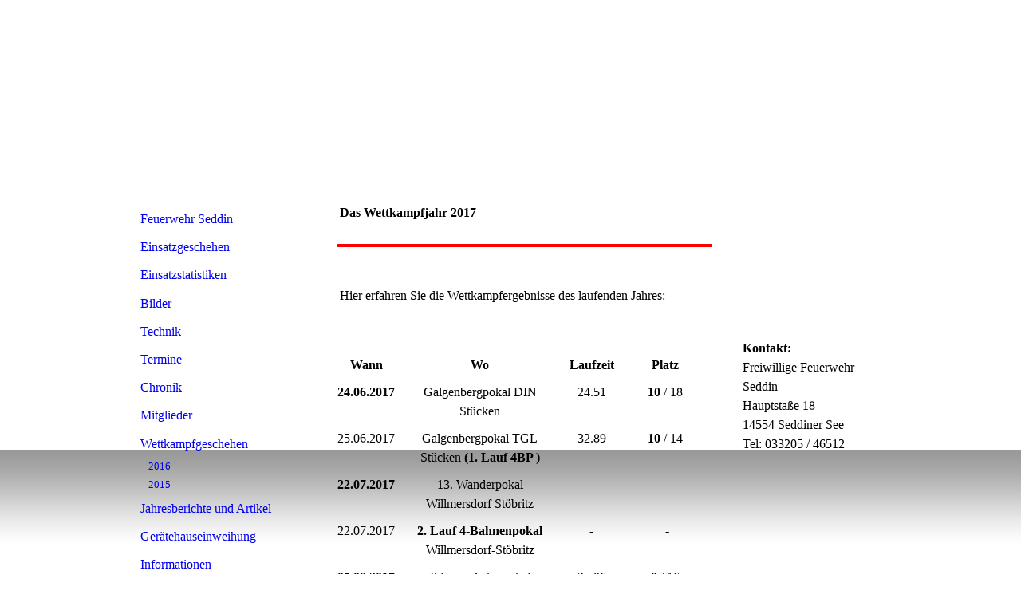

--- FILE ---
content_type: text/html; charset=utf-8
request_url: http://ff-seddin.de/Wettkampfgeschehen
body_size: 25635
content:
<!DOCTYPE html><html lang="de"><head><meta http-equiv="Content-Type" content="text/html; charset=UTF-8"><title>Meine Homepage - Wettkampfgeschehen</title><link href="https://feuerwehr-seddin.de/Wettkampfgeschehen" rel="canonical"><meta content="Meine Homepage - Wettkampfgeschehen" property="og:title"><meta content="website" property="og:type"><meta content="https://feuerwehr-seddin.de/Wettkampfgeschehen" property="og:url"><script>
              window.beng = window.beng || {};
              window.beng.env = {
                language: "en",
                country: "US",
                mode: "deploy",
                context: "page",
                pageId: "000003076786",
                skeletonId: "",
                scope: "HTO01FLQYZZB",
                isProtected: false,
                navigationText: "Wettkampfgeschehen",
                instance: "1",
                common_prefix: "https://homepagedesigner.telekom.de",
                design_common: "https://homepagedesigner.telekom.de/beng/designs/",
                design_template: "reseller/1000003/telekom_24_591",
                path_design: "https://homepagedesigner.telekom.de/beng/designs/data/reseller/1000003/telekom_24_591/",
                path_res: "https://homepagedesigner.telekom.de/res/",
                path_bengres: "https://homepagedesigner.telekom.de/beng/res/",
                masterDomain: "",
                preferredDomain: "",
                preprocessHostingUri: function(uri) {
                  
                    return uri || "";
                  
                },
                hideEmptyAreas: false
              };
            </script><script xmlns="http://www.w3.org/1999/xhtml" src="https://homepagedesigner.telekom.de/cm4all-beng-proxy/beng-proxy.js">;</script><link xmlns="http://www.w3.org/1999/xhtml" rel="stylesheet" href="https://homepagedesigner.telekom.de/.cm4all/e/static/3rdparty/font-awesome/css/font-awesome.min.css"></link><link rel="stylesheet" type="text/css" href="//homepagedesigner.telekom.de/.cm4all/res/static/libcm4all-js-widget/3.89.7/css/widget-runtime.css"/>

<link rel="stylesheet" type="text/css" href="//homepagedesigner.telekom.de/.cm4all/res/static/beng-editor/5.3.130/css/deploy.css"/>

<link rel="stylesheet" type="text/css" href="//homepagedesigner.telekom.de/.cm4all/res/static/libcm4all-js-widget/3.89.7/css/slideshow-common.css"/>

<script src="//homepagedesigner.telekom.de/.cm4all/res/static/jquery-1.7/jquery.js">;</script><script src="//homepagedesigner.telekom.de/.cm4all/res/static/prototype-1.7.3/prototype.js">;</script><script src="//homepagedesigner.telekom.de/.cm4all/res/static/jslib/1.4.1/js/legacy.js">;</script><script src="//homepagedesigner.telekom.de/.cm4all/res/static/libcm4all-js-widget/3.89.7/js/widget-runtime.js">;</script>

<script src="//homepagedesigner.telekom.de/.cm4all/res/static/libcm4all-js-widget/3.89.7/js/slideshow-common.js">;</script>

<script src="//homepagedesigner.telekom.de/.cm4all/res/static/beng-editor/5.3.130/js/deploy.js">;</script>

<script>
                (function() {
                  var mobileAgent = MobileBrowserSwitch.isMobileAgent(navigator.userAgent);
                  if (mobileAgent) {
                    var url = window.location.pathname;
                    if (url.endsWith("/")) {
                      url = url.substring(0, url.length - 1);
                    }
                    if (url.endsWith("/index.php")) {
                      url = url.substring(0, url.length - 10);
                    }
                    if (!/1,auth,8,1$/.test(url) && !/1%2Cauth%2C8%2C1$/.test(url)) {
                      url += "/mobile/";
                      window.location.pathname = url;
                    }
                  }
                })();
              </script><link xmlns="http://www.w3.org/1999/xhtml"  rel="stylesheet" type="text/css" href="https://homepagedesigner.telekom.de/.cm4all/designs/static/reseller/1000003/telekom_24_591/1561385008.69/css/main.css"></link><!--[if lt IE 7]>
			<link rel="stylesheet" type="text/css" href="https://homepagedesigner.telekom.de/beng/designs/data/reseller/1000003/telekom_24_591/css/ie6.css"/>
		<![endif]--><link href="/.cm4all/handler.php/vars.css?v=20260103120620" type="text/css" rel="stylesheet"><style type="text/css">.cm-logo {background-image: url("/.cm4all/sysdb.iproc/keyvisuals/577eebb7f04fe534b5ee97efbcb14169.jpg/scale_0_0/577eebb7f04fe534b5ee97efbcb14169.jpg");background-position: 50% 50%;
background-size: 100% auto;
background-repeat: no-repeat;
      }</style><script type="text/javascript">window.cmLogoWidgetId = "CMTOI_cm4all_com_widgets_Logo_15444495";
            window.cmLogoGetCommonWidget = function (){
                return new cm4all.Common.Widget({
            base    : "/Wettkampfgeschehen",
            session : "",
            frame   : "",
            path    : "CMTOI_cm4all_com_widgets_Logo_15444495"
        })
            };
            window.logoConfiguration = {
                "cm-logo-x" : "50%",
        "cm-logo-y" : "50%",
        "cm-logo-v" : "2.0",
        "cm-logo-w" : "100%",
        "cm-logo-h" : "auto",
        "cm-logo-di" : "reseller/1000003/telekom_24_591",
        "cm-logo-u" : "public-service://0/",
        "cm-logo-k" : "/.cm4all/sysdb/keyvisuals/577eebb7f04fe534b5ee97efbcb14169.jpg",
        "cm-logo-bc" : "",
        "cm-logo-ln" : "/Feuerwehr-Seddin",
        "cm-logo-ln$" : "home",
        "cm-logo-hi" : false
        ,
        _logoBaseUrl : "\/.cm4all\/sysdb.iproc\/keyvisuals\/577eebb7f04fe534b5ee97efbcb14169.jpg\/scale_0_0\/",
        _logoPath : "577eebb7f04fe534b5ee97efbcb14169.jpg"
        };
            jQuery(document).ready(function() {
                var href = (beng.env.mode == "deploy" ? "/" : "/Feuerwehr-Seddin");
                jQuery(".cm-logo").wrap("<a style='text-decoration: none;' href='" + href + "'></a>");
            });
            
          jQuery(document).ready(function() {
            var logoElement = jQuery(".cm-logo");
            logoElement.attr("role", "img");
            logoElement.attr("tabindex", "0");
            logoElement.attr("aria-label", "logo");
          });
        </script><link rel="shortcut icon" type="image/png" href="/.cm4all/sysdb/favicon/icon-32x32_d54ecfd.png"/><link rel="shortcut icon" sizes="196x196" href="/.cm4all/sysdb/favicon/icon-196x196_d54ecfd.png"/><link rel="apple-touch-icon" sizes="180x180" href="/.cm4all/sysdb/favicon/icon-180x180_d54ecfd.png"/><link rel="apple-touch-icon" sizes="120x120" href="/.cm4all/sysdb/favicon/icon-120x120_d54ecfd.png"/><link rel="apple-touch-icon" sizes="152x152" href="/.cm4all/sysdb/favicon/icon-152x152_d54ecfd.png"/><link rel="apple-touch-icon" sizes="76x76" href="/.cm4all/sysdb/favicon/icon-76x76_d54ecfd.png"/><meta name="msapplication-square70x70logo" content="/.cm4all/sysdb/favicon/icon-70x70_d54ecfd.png"/><meta name="msapplication-square150x150logo" content="/.cm4all/sysdb/favicon/icon-150x150_d54ecfd.png"/><meta name="msapplication-square310x310logo" content="/.cm4all/sysdb/favicon/icon-310x310_d54ecfd.png"/><link rel="shortcut icon" type="image/png" href="/.cm4all/sysdb/favicon/icon-48x48_d54ecfd.png"/><link rel="shortcut icon" type="image/png" href="/.cm4all/sysdb/favicon/icon-96x96_d54ecfd.png"/><style id="cm_table_styles">
      /*CM1546676e494e161f32f01ce9_begin*/
        #CM1546676e494e161f32f01ce9_div {
          margin: 0;
          padding: 0;
          
            width: 100%;
            max-width: 100%;
          
        }
        #CM1546676e494e161f32f01ce9 {
          border-spacing: 0px;
          
            width: 100%;
          
            margin: 10px -5px; 
            text-align: left;
          
            width: 100%;
          
        }
        #CM1546676e494e161f32f01ce9 tr.cm_table {
          
            vertical-align: top;
          
        }
        #CM1546676e494e161f32f01ce9 td.cm_table {
            padding: 5px;
            
        }
        #CM1546676e494e161f32f01ce9 tr.cm_table.cm_firstrow td.cm_table {
          border-top: 0;
        }
        #CM1546676e494e161f32f01ce9 tr.cm_table.cm_lastrow td.cm_table {
          border-bottom: 0;
        }
        #CM1546676e494e161f32f01ce9 td.cm_table.cm_firstcol {
          border-left: 0;
        }
        #CM1546676e494e161f32f01ce9 td.cm_table.cm_lastcol {
          border-right: 0;
        }
      /*CM1546676e494e161f32f01ce9_end*/
    </style><style id="cm_background_queries"></style><script type="application/x-cm4all-cookie-consent" data-code=""></script></head><body ondrop="return false;" class=" device-desktop cm-deploy cm-deploy-342 cm-deploy-4x"><div class="cm-background" data-cm-qa-bg="image"></div><div class="cm-background-video" data-cm-qa-bg="video"></div><div class="cm-background-effects" data-cm-qa-bg="effect"></div><div xmlns="http://www.w3.org/1999/xhtml" xmlns:c="http://cm4all.com/ng/widget" id="page"><div id="page_inner"><div id="header" class="clearfix"><div id="header_bg"> </div><div class="cm-kv-0 kv"> </div><div id="header_mask"></div><div id="logo" class="cm-logo"> </div><h1 style="top:4px;left:278px;width:399px;height:40px;"> <br></h1><a class="cm_headerlink"></a></div><div id="content_wrapper" class="clearfix"><div style="float:left;"><table id="left_main" cellspacing="0" cellpadding="0"><tr><td id="content_left_wrapper"><div id="content_left"><div id="cm_navigation"><ul xmlns="" id="cm_mainnavigation"><li id="cm_navigation_pid_2864260"><a title="Feuerwehr Seddin" href="/Feuerwehr-Seddin" class="cm_anchor">Feuerwehr Seddin</a></li><li id="cm_navigation_pid_2864259" class="cm_has_subnavigation"><a title="Einsatzgeschehen" href="/Einsatzgeschehen" class="cm_anchor">Einsatzgeschehen</a></li><li id="cm_navigation_pid_3005289" class="cm_has_subnavigation"><a title="Einsatzstatistiken" href="/Einsatzstatistiken" class="cm_anchor">Einsatzstatistiken</a></li><li id="cm_navigation_pid_2884629" class="cm_has_subnavigation"><a title="Bilder" href="/Bilder" class="cm_anchor">Bilder</a></li><li id="cm_navigation_pid_2864258" class="cm_has_subnavigation"><a title="Technik" href="/Technik" class="cm_anchor">Technik</a></li><li id="cm_navigation_pid_2864257" class="cm_has_subnavigation"><a title="Termine" href="/Termine" class="cm_anchor">Termine</a></li><li id="cm_navigation_pid_2864256" class="cm_has_subnavigation"><a title="Chronik" href="/Chronik" class="cm_anchor">Chronik</a></li><li id="cm_navigation_pid_2864255"><a title="Mitglieder" href="/Mitglieder" class="cm_anchor">Mitglieder</a></li><li id="cm_navigation_pid_3076786" class="cm_current cm_has_subnavigation"><a title="Wettkampfgeschehen" href="/Wettkampfgeschehen" class="cm_anchor">Wettkampfgeschehen</a><ul class="cm_subnavigation" id="cm_subnavigation_pid_3076786"><li id="cm_navigation_pid_3650079"><a title="2016" href="/Wettkampfgeschehen/2016" class="cm_anchor">2016</a></li><li id="cm_navigation_pid_2864254"><a title="2015" href="/Wettkampfgeschehen/2015" class="cm_anchor">2015</a></li></ul></li><li id="cm_navigation_pid_3983116" class="cm_has_subnavigation"><a title="Jahresberichte und Artikel" href="/Jahresberichte-und-Artikel" class="cm_anchor">Jahresberichte und Artikel</a></li><li id="cm_navigation_pid_2875139" class="cm_has_subnavigation"><a title="Gerätehauseinweihung" href="/Geraetehauseinweihung" class="cm_anchor">Gerätehauseinweihung</a></li><li id="cm_navigation_pid_3933405" class="cm_has_subnavigation"><a title="Informationen" href="/Informationen" class="cm_anchor">Informationen</a></li><li id="cm_navigation_pid_3964881"><a title="Datenschutz" href="/Datenschutz" class="cm_anchor">Datenschutz</a></li></ul></div></div><div id="content_left_2"><div id="widgetbar_page_left_2" data-cm-hintable="yes"><p xmlns=""> </p></div><div id="widgetbar_site_left_2" data-cm-hintable="yes"><p xmlns="">Anzahl Besucher seit 12/2015</p><p xmlns=""> </p><p xmlns=""> </p><p xmlns=""> </p><p xmlns=""> </p><p xmlns=""> </p><div xmlns="" id="widgetcontainer_CMTOI_cm4all_com_widgets_CounterToi_15444884" class="
				    cm_widget_block
					cm_widget cm4all_com_widgets_Counter cm_widget_block_center" style="width:100%; max-width:100%; "><div class="cm_widget_anchor"><a name="CMTOI_cm4all_com_widgets_CounterToi_15444884" id="widgetanchor_CMTOI_cm4all_com_widgets_CounterToi_15444884"><!--cm4all.com.widgets.Counter--></a></div><script src="https://homepagedesigner.telekom.de/.cm4all/widgetres.php/cm4all.com.widgets.Counter/js/counter_show.js"></script>
					
						<div id="CMTOI_cm4all_com_widgets_CounterToi_15444884" style="text-align:center;">&nbsp;</div>
					
				<script type="text/javascript">
					(function() {
						var commonWidget = new cm4all.Common.Widget({
							base    : "/Wettkampfgeschehen",
							session : "",
							frame   : "",
							path    : "CMTOI_cm4all_com_widgets_CounterToi_15444884",
						});
						var wiid = "CMTOI_cm4all_com_widgets_CounterToi_15444884";
						var data = {
							wiid: wiid,
							useCounterPhp: false,
							increase: false,
							width: 180,
							template: "13",
							baseUri: "https://homepagedesigner.telekom.de/imageprocessor/counter.cls/",
							image: "",
							value: 890376,
							offset: 0,
							digits: 5,
						};
						var counterWidget = new CounterWidget(data, commonWidget);
						counterWidget.init();
					})();
					</script>
</div><p xmlns=""> </p><p xmlns=""> </p><p xmlns=""> </p></div></div></td><td id="content_main_wrapper"><div id="content_main" data-cm-hintable="yes"><h1 xmlns=""> Das Wettkampfjahr 2017</h1><div xmlns="" class="clearFloating" style="clear:both;height: 0px; width: auto;"></div><div xmlns="" id="widgetcontainer_CMTOI_cm4all_com_widgets_SeparatorToi_15945237" class="
				    cm_widget_block
					cm_widget cm4all_com_widgets_SeparatorToi cm_widget_block_center" style="width:100%; max-width:100%; "><div class="cm_widget_anchor"><a name="CMTOI_cm4all_com_widgets_SeparatorToi_15945237" id="widgetanchor_CMTOI_cm4all_com_widgets_SeparatorToi_15945237"><!--cm4all.com.widgets.SeparatorToi--></a></div><div style='position: relative; width: 100%;'><div style='border-top: 4px solid #ff0000; margin: 1.2em 0em 1.2em 0em;'></div></div></div><p xmlns=""> </p><p xmlns=""> Hier erfahren Sie die Wettkampfergebnisse des laufenden Jahres:</p><p xmlns=""> </p><p xmlns=""> </p><div xmlns="" id="CM1546676e494e161f32f01ce9_div" style="overflow-x:auto;"><table id="CM1546676e494e161f32f01ce9" class="cm_table"><tbody class="cm_table"><tr class="cm_table cm_firstrow"><td class="cm_table cm_firstcol" style="text-align: center;"><p style="text-align: center;"><strong>Wann</strong><br></p></td><td class="cm_table"><p style="text-align: center;"><strong>Wo</strong><br></p></td><td class="cm_table" style="text-align: center;"><p style="text-align: center;"><strong>Laufzeit</strong><br></p></td><td class="cm_table cm_lastcol"><p style="text-align: center;"><strong>Platz</strong><br></p></td></tr><tr class="cm_table"><td class="cm_table cm_firstcol"><p style="text-align: center;"><strong>24.06.2017</strong><br></p></td><td class="cm_table"><p style="text-align: center;">Galgenbergpokal DIN<br>Stücken<br></p></td><td class="cm_table" style="text-align: center;"><p style="text-align: center;">24.51<br></p></td><td class="cm_table cm_lastcol" style="text-align: center;"><p style="text-align: center;"><strong>10</strong> / 18<br></p></td></tr><tr class="cm_table"><td class="cm_table cm_firstcol"><p style="text-align: center;">25.06.2017<br></p></td><td class="cm_table"><p style="text-align: center;">Galgenbergpokal TGL<br>Stücken <strong>(1. Lauf 4BP )</strong><br></p></td><td class="cm_table" style="text-align: center;"><p style="text-align: center;">32.89<br></p></td><td class="cm_table cm_lastcol" style="text-align: center;"><p style="text-align: center;"><strong>10</strong> / 14<br></p></td></tr><tr class="cm_table"><td class="cm_table cm_firstcol"><p style="text-align: center;"><strong>22.07.2017<br></strong></p></td><td class="cm_table"><p style="text-align: center;">13. Wanderpokal<br>Willmersdorf Stöbritz<br></p></td><td class="cm_table" style="text-align: center;"><p style="text-align: center;">-<br></p></td><td class="cm_table cm_lastcol" style="text-align: center;"><p style="text-align: center;">-<br></p></td></tr><tr class="cm_table"><td class="cm_table cm_firstcol"><p style="text-align: center;">22.07.2017<br></p></td><td class="cm_table"><p style="text-align: center;"><strong>2. Lauf 4-Bahnenpokal</strong><br>Willmersdorf-Stöbritz<br></p></td><td class="cm_table" style="text-align: center;"><p style="text-align: center;">-<br></p></td><td class="cm_table cm_lastcol" style="text-align: center;"><p style="text-align: center;"> -</p></td></tr><tr class="cm_table"><td class="cm_table cm_firstcol"><p style="text-align: center;"><strong>05.08.2017</strong></p><p style="text-align: center;"><br></p></td><td class="cm_table"><p style="text-align: center;">Ihlower Ackerpokal<br></p></td><td class="cm_table"><p style="text-align: center;">25.06<br></p></td><td class="cm_table cm_lastcol"><p style="text-align: center;"><strong>8</strong> / 16<br></p></td></tr><tr class="cm_table"><td class="cm_table cm_firstcol"><p style="text-align: center;">05.08.2017</p><p style="text-align: center;"><br></p></td><td class="cm_table"><p style="text-align: center;"><strong>3. Lauf 4-Bahnenpokal</strong></p><p style="text-align: center;">Ihlow<br></p></td><td class="cm_table"><p style="text-align: center;">29.10<br></p></td><td class="cm_table cm_lastcol"><p style="text-align: center;"><strong>5</strong> / 11<br></p></td></tr><tr class="cm_table"><td class="cm_table cm_firstcol"><p>05.08.2017</p><p><br></p></td><td class="cm_table" style="text-align: center;"><p>3. Ihlower TS3-Cup<br></p></td><td class="cm_table" style="text-align: center;"><p>24.72<br></p></td><td class="cm_table cm_lastcol" style="text-align: center;"><p><strong>3</strong> / 8<br></p></td></tr><tr class="cm_table"><td class="cm_table cm_firstcol"><p style="text-align: center;"><strong>19.08.2017</strong><br></p></td><td class="cm_table"><p style="text-align: center;">9. Pokal des Bürgermeisters</p><p style="text-align: center;">Seddin <br></p></td><td class="cm_table"><p style="text-align: center;">24.12<br></p></td><td class="cm_table cm_lastcol"><p style="text-align: center;"><strong>7 </strong>/ 13<br></p></td></tr><tr class="cm_table"><td class="cm_table cm_firstcol"><p style="text-align: center;">19.08.2017<br></p></td><td class="cm_table"><p style="text-align: center;">14. Seddiner See Pokal </p><p style="text-align: center;"><strong>(4. Lauf 4-Bahnenpokal)</strong><br></p></td><td class="cm_table"><p style="text-align: center;">39.44<br></p></td><td class="cm_table cm_lastcol"><p style="text-align: center;"><strong>12</strong> / 12<br></p></td></tr><tr class="cm_table"><td class="cm_table cm_firstcol"><p style="text-align: center;"><strong>26.08.2017</strong><br></p></td><td class="cm_table"><p style="text-align: center;">BB-CUP</p><p style="text-align: center;">Schwanebeck<br></p></td><td class="cm_table"><p style="text-align: center;">24.37<br></p></td><td class="cm_table cm_lastcol"><p style="text-align: center;"><strong>12</strong> / 20<br></p></td></tr><tr class="cm_table"><td class="cm_table cm_firstcol"><p style="text-align: center;"><strong>09.09.2017</strong><br></p></td><td class="cm_table"><p style="text-align: center;">Kreismeisterschaften</p><p style="text-align: center;">Görzke<br></p></td><td class="cm_table" style="text-align: center;"><p>aufgrund</p><p>auf der A2<br></p></td><td class="cm_table cm_lastcol"><p>der Ereignisse</p><p>gestrichen<br></p></td></tr><tr class="cm_table"><td class="cm_table cm_firstcol"><p><strong>07.10.2017</strong></p><p><br></p></td><td class="cm_table" style="text-align: center;"><p>Oderpokal Genschmar<br></p></td><td class="cm_table"><p style="text-align: center;">-<br></p></td><td class="cm_table cm_lastcol"><p style="text-align: center;">-<br></p></td></tr><tr class="cm_table"><td class="cm_table cm_firstcol"><p style="text-align: center;">07.10.2017</p><p style="text-align: center;"><br></p></td><td class="cm_table" style="text-align: center;"><p style="text-align: center;"><strong>5. Lauf 4-Bahnenpokal</strong></p><p style="text-align: center;">Genschmar<br></p></td><td class="cm_table"><p style="text-align: center;">-<br></p></td><td class="cm_table cm_lastcol"><p style="text-align: center;">-<br></p></td></tr><tr class="cm_table cm_lastrow"><td class="cm_table cm_firstcol"><p style="text-align: center;"><br></p></td><td class="cm_table" style="text-align: center;"><p style="text-align: center;"><strong>Gesamtwertung 4-BP 2017</strong><br></p></td><td class="cm_table" style="text-align: center;"><p style="text-align: center;">67 Punkte<br></p></td><td class="cm_table cm_lastcol"><p style="text-align: center;"><strong>10</strong> <br></p></td></tr></tbody></table></div><p xmlns=""> </p><p xmlns=""> </p><p xmlns=""> </p><div xmlns="" id="cm_bottom_clearer" style="clear: both;" contenteditable="false"></div></div></td></tr></table></div><div id="content_right_wrapper"><div id="content_right"><div id="widgetbar_page_right_1" data-cm-hintable="yes"><p xmlns=""> </p></div><div id="widgetbar_site_right_1" data-cm-hintable="yes"><p xmlns=""> </p><p xmlns=""> </p><p xmlns=""> </p><p xmlns=""> </p><p xmlns=""> </p><p xmlns=""> </p><p xmlns=""><strong>Kontakt:</strong></p><p xmlns="">Freiwillige Feuerwehr Seddin<br>Hauptstaße 18<br>14554 Seddiner See  </p><p xmlns="">Tel: 033205 / 46512 </p><p xmlns=""> </p></div></div></div><div class="clearer"> </div></div><div id="footer" data-cm-hintable="yes"> </div></div></div><div class="cm_widget_anchor"><a name="TKOMSI_cm4all_com_widgets_CookiePolicy_20592724" id="widgetanchor_TKOMSI_cm4all_com_widgets_CookiePolicy_20592724"><!--cm4all.com.widgets.CookiePolicy--></a></div><script data-tracking="true" data-cookie-settings-enabled="false" src="https://homepagedesigner.telekom.de/.cm4all/widgetres.php/cm4all.com.widgets.CookiePolicy/show.js?v=3.3.29" defer="defer" id="cookieSettingsScript"></script><noscript ><div style="position:absolute;bottom:0;" id="statdiv"><img alt="" height="1" width="1" src="https://homepagedesigner.telekom.de/.cm4all/_pixel.img?site=1637378-uRvEDTLa&amp;page=pid_3076786&amp;path=%2FWettkampfgeschehen&amp;nt=Wettkampfgeschehen"/></div></noscript><script  type="text/javascript">//<![CDATA[
            document.body.insertAdjacentHTML('beforeend', '<div style="position:absolute;bottom:0;" id="statdiv"><img alt="" height="1" width="1" src="https://homepagedesigner.telekom.de/.cm4all/_pixel.img?site=1637378-uRvEDTLa&amp;page=pid_3076786&amp;path=%2FWettkampfgeschehen&amp;nt=Wettkampfgeschehen&amp;domain='+escape(document.location.hostname)+'&amp;ref='+escape(document.referrer)+'"/></div>');
        //]]></script><div style="display: none;" id="keyvisualWidgetVideosContainer"></div><style type="text/css">.cm-kv-0 {
background-color: transparent;
background-image: none;
background-position: -332px 0px;
background-size: 826px 190px;
background-repeat: no-repeat;
}
</style><style type="text/css">
			#keyvisual {
				overflow: hidden;
			}
			.kv-video-wrapper {
				width: 100%;
				height: 100%;
				position: relative;
			}
			</style><script type="text/javascript">
				jQuery(document).ready(function() {
					function moveTempVideos(slideshow, isEditorMode) {
						var videosContainer = document.getElementById('keyvisualWidgetVideosContainer');
						if (videosContainer) {
							while (videosContainer.firstChild) {
								var div = videosContainer.firstChild;
								var divPosition = div.className.substring('cm-kv-0-tempvideo-'.length);
								if (isEditorMode && parseInt(divPosition) > 1) {
									break;
								}
								videosContainer.removeChild(div);
								if (div.nodeType == Node.ELEMENT_NODE) {
									var pos = '';
									if (slideshow) {
										pos = '-' + divPosition;
									}
									var kv = document.querySelector('.cm-kv-0' + pos);
									if (kv) {
										if (!slideshow) {
											var wrapperDiv = document.createElement("div"); 
											wrapperDiv.setAttribute("class", "kv-video-wrapper");
											kv.insertBefore(wrapperDiv, kv.firstChild);
											kv = wrapperDiv;
										}
										while (div.firstChild) {
											kv.appendChild(div.firstChild);
										}
										if (!slideshow) {
											break;
										}
									}
								}
							}
						}
					}

					function kvClickAction(mode, href) {
						if (mode == 'internal') {
							if (!window.top.syntony || !/_home$/.test(window.top.syntony.bifmState)) {
								window.location.href = href;
							}
						} else if (mode == 'external') {
							var a = document.createElement('a');
							a.href = href;
							a.target = '_blank';
							a.rel = 'noreferrer noopener';
							a.click();
						}
					}

					var keyvisualElement = jQuery("[cm_type=keyvisual]");
					if(keyvisualElement.length == 0){
						keyvisualElement = jQuery("#keyvisual");
					}
					if(keyvisualElement.length == 0){
						keyvisualElement = jQuery("[class~=cm-kv-0]");
					}
				
						keyvisualElement.attr("role", "img");
						keyvisualElement.attr("tabindex", "0");
						keyvisualElement.attr("aria-label", "hauptgrafik");
					
					moveTempVideos(false, false);
					var video = document.querySelector('#keyvisual video');
					if (video) {
						video.play();
					}
				
			});
		</script></body></html>
